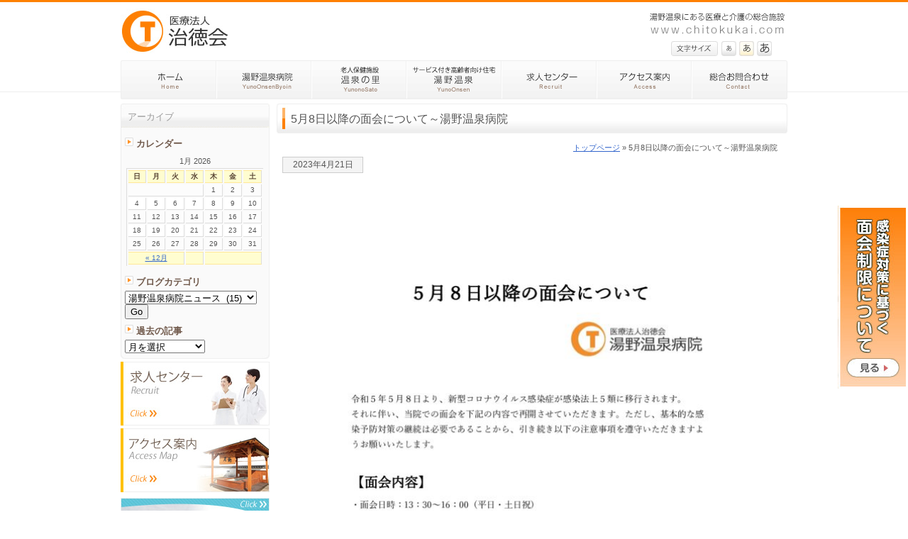

--- FILE ---
content_type: text/html; charset=UTF-8
request_url: https://www.chitokukai.com/menkai/11144.html
body_size: 49627
content:
<!DOCTYPE html PUBLIC "-//W3C//DTD XHTML 1.0 Transitional//EN" "http://www.w3.org/TR/xhtml1/DTD/xhtml1-transitional.dtd">
<html xmlns="http://www.w3.org/1999/xhtml">
<head>
<meta http-equiv="Content-Type" content="text/html; charset=utf-8" />
<title>
5月8日以降の面会について～湯野温泉病院｜医療法人 治徳会（山口県周南市）</title>
<meta name="description" content="湯野温泉にある医療と介護の総合施設です。山口県周南市で一般病院・老人保健施設なら湯野温泉浴場施設併設の医療法人 治徳会をご利用下さい。" />
<meta name="keywords" content="湯野温泉,病院,老健,介護,老人ホーム,周南市,山口県">
<META name="robots" content="index,follow">
<link rel="Author.Corporate" href="http://www.chitokukai.com/" />
<meta name="Publisher" content="湯野温泉にある医療と介護の総合施設：医療法人 治徳会" />
<meta name="Manager" content="湯野温泉にある医療と介護の総合施設" />
<link rel="shortcut icon" href="https://www.chitokukai.com/system/wp-content/themes/tecd-2023/img/favicon.ico" /><meta name='robots' content='max-image-preview:large' />
<link rel="alternate" title="oEmbed (JSON)" type="application/json+oembed" href="https://www.chitokukai.com/wp-json/oembed/1.0/embed?url=https%3A%2F%2Fwww.chitokukai.com%2Fmenkai%2F11144.html" />
<link rel="alternate" title="oEmbed (XML)" type="text/xml+oembed" href="https://www.chitokukai.com/wp-json/oembed/1.0/embed?url=https%3A%2F%2Fwww.chitokukai.com%2Fmenkai%2F11144.html&#038;format=xml" />
<style id='wp-img-auto-sizes-contain-inline-css' type='text/css'>
img:is([sizes=auto i],[sizes^="auto," i]){contain-intrinsic-size:3000px 1500px}
/*# sourceURL=wp-img-auto-sizes-contain-inline-css */
</style>
<style id='wp-emoji-styles-inline-css' type='text/css'>

	img.wp-smiley, img.emoji {
		display: inline !important;
		border: none !important;
		box-shadow: none !important;
		height: 1em !important;
		width: 1em !important;
		margin: 0 0.07em !important;
		vertical-align: -0.1em !important;
		background: none !important;
		padding: 0 !important;
	}
/*# sourceURL=wp-emoji-styles-inline-css */
</style>
<style id='wp-block-library-inline-css' type='text/css'>
:root{--wp-block-synced-color:#7a00df;--wp-block-synced-color--rgb:122,0,223;--wp-bound-block-color:var(--wp-block-synced-color);--wp-editor-canvas-background:#ddd;--wp-admin-theme-color:#007cba;--wp-admin-theme-color--rgb:0,124,186;--wp-admin-theme-color-darker-10:#006ba1;--wp-admin-theme-color-darker-10--rgb:0,107,160.5;--wp-admin-theme-color-darker-20:#005a87;--wp-admin-theme-color-darker-20--rgb:0,90,135;--wp-admin-border-width-focus:2px}@media (min-resolution:192dpi){:root{--wp-admin-border-width-focus:1.5px}}.wp-element-button{cursor:pointer}:root .has-very-light-gray-background-color{background-color:#eee}:root .has-very-dark-gray-background-color{background-color:#313131}:root .has-very-light-gray-color{color:#eee}:root .has-very-dark-gray-color{color:#313131}:root .has-vivid-green-cyan-to-vivid-cyan-blue-gradient-background{background:linear-gradient(135deg,#00d084,#0693e3)}:root .has-purple-crush-gradient-background{background:linear-gradient(135deg,#34e2e4,#4721fb 50%,#ab1dfe)}:root .has-hazy-dawn-gradient-background{background:linear-gradient(135deg,#faaca8,#dad0ec)}:root .has-subdued-olive-gradient-background{background:linear-gradient(135deg,#fafae1,#67a671)}:root .has-atomic-cream-gradient-background{background:linear-gradient(135deg,#fdd79a,#004a59)}:root .has-nightshade-gradient-background{background:linear-gradient(135deg,#330968,#31cdcf)}:root .has-midnight-gradient-background{background:linear-gradient(135deg,#020381,#2874fc)}:root{--wp--preset--font-size--normal:16px;--wp--preset--font-size--huge:42px}.has-regular-font-size{font-size:1em}.has-larger-font-size{font-size:2.625em}.has-normal-font-size{font-size:var(--wp--preset--font-size--normal)}.has-huge-font-size{font-size:var(--wp--preset--font-size--huge)}.has-text-align-center{text-align:center}.has-text-align-left{text-align:left}.has-text-align-right{text-align:right}.has-fit-text{white-space:nowrap!important}#end-resizable-editor-section{display:none}.aligncenter{clear:both}.items-justified-left{justify-content:flex-start}.items-justified-center{justify-content:center}.items-justified-right{justify-content:flex-end}.items-justified-space-between{justify-content:space-between}.screen-reader-text{border:0;clip-path:inset(50%);height:1px;margin:-1px;overflow:hidden;padding:0;position:absolute;width:1px;word-wrap:normal!important}.screen-reader-text:focus{background-color:#ddd;clip-path:none;color:#444;display:block;font-size:1em;height:auto;left:5px;line-height:normal;padding:15px 23px 14px;text-decoration:none;top:5px;width:auto;z-index:100000}html :where(.has-border-color){border-style:solid}html :where([style*=border-top-color]){border-top-style:solid}html :where([style*=border-right-color]){border-right-style:solid}html :where([style*=border-bottom-color]){border-bottom-style:solid}html :where([style*=border-left-color]){border-left-style:solid}html :where([style*=border-width]){border-style:solid}html :where([style*=border-top-width]){border-top-style:solid}html :where([style*=border-right-width]){border-right-style:solid}html :where([style*=border-bottom-width]){border-bottom-style:solid}html :where([style*=border-left-width]){border-left-style:solid}html :where(img[class*=wp-image-]){height:auto;max-width:100%}:where(figure){margin:0 0 1em}html :where(.is-position-sticky){--wp-admin--admin-bar--position-offset:var(--wp-admin--admin-bar--height,0px)}@media screen and (max-width:600px){html :where(.is-position-sticky){--wp-admin--admin-bar--position-offset:0px}}

/*# sourceURL=wp-block-library-inline-css */
</style><style id='global-styles-inline-css' type='text/css'>
:root{--wp--preset--aspect-ratio--square: 1;--wp--preset--aspect-ratio--4-3: 4/3;--wp--preset--aspect-ratio--3-4: 3/4;--wp--preset--aspect-ratio--3-2: 3/2;--wp--preset--aspect-ratio--2-3: 2/3;--wp--preset--aspect-ratio--16-9: 16/9;--wp--preset--aspect-ratio--9-16: 9/16;--wp--preset--color--black: #000000;--wp--preset--color--cyan-bluish-gray: #abb8c3;--wp--preset--color--white: #ffffff;--wp--preset--color--pale-pink: #f78da7;--wp--preset--color--vivid-red: #cf2e2e;--wp--preset--color--luminous-vivid-orange: #ff6900;--wp--preset--color--luminous-vivid-amber: #fcb900;--wp--preset--color--light-green-cyan: #7bdcb5;--wp--preset--color--vivid-green-cyan: #00d084;--wp--preset--color--pale-cyan-blue: #8ed1fc;--wp--preset--color--vivid-cyan-blue: #0693e3;--wp--preset--color--vivid-purple: #9b51e0;--wp--preset--gradient--vivid-cyan-blue-to-vivid-purple: linear-gradient(135deg,rgb(6,147,227) 0%,rgb(155,81,224) 100%);--wp--preset--gradient--light-green-cyan-to-vivid-green-cyan: linear-gradient(135deg,rgb(122,220,180) 0%,rgb(0,208,130) 100%);--wp--preset--gradient--luminous-vivid-amber-to-luminous-vivid-orange: linear-gradient(135deg,rgb(252,185,0) 0%,rgb(255,105,0) 100%);--wp--preset--gradient--luminous-vivid-orange-to-vivid-red: linear-gradient(135deg,rgb(255,105,0) 0%,rgb(207,46,46) 100%);--wp--preset--gradient--very-light-gray-to-cyan-bluish-gray: linear-gradient(135deg,rgb(238,238,238) 0%,rgb(169,184,195) 100%);--wp--preset--gradient--cool-to-warm-spectrum: linear-gradient(135deg,rgb(74,234,220) 0%,rgb(151,120,209) 20%,rgb(207,42,186) 40%,rgb(238,44,130) 60%,rgb(251,105,98) 80%,rgb(254,248,76) 100%);--wp--preset--gradient--blush-light-purple: linear-gradient(135deg,rgb(255,206,236) 0%,rgb(152,150,240) 100%);--wp--preset--gradient--blush-bordeaux: linear-gradient(135deg,rgb(254,205,165) 0%,rgb(254,45,45) 50%,rgb(107,0,62) 100%);--wp--preset--gradient--luminous-dusk: linear-gradient(135deg,rgb(255,203,112) 0%,rgb(199,81,192) 50%,rgb(65,88,208) 100%);--wp--preset--gradient--pale-ocean: linear-gradient(135deg,rgb(255,245,203) 0%,rgb(182,227,212) 50%,rgb(51,167,181) 100%);--wp--preset--gradient--electric-grass: linear-gradient(135deg,rgb(202,248,128) 0%,rgb(113,206,126) 100%);--wp--preset--gradient--midnight: linear-gradient(135deg,rgb(2,3,129) 0%,rgb(40,116,252) 100%);--wp--preset--font-size--small: 13px;--wp--preset--font-size--medium: 20px;--wp--preset--font-size--large: 36px;--wp--preset--font-size--x-large: 42px;--wp--preset--spacing--20: 0.44rem;--wp--preset--spacing--30: 0.67rem;--wp--preset--spacing--40: 1rem;--wp--preset--spacing--50: 1.5rem;--wp--preset--spacing--60: 2.25rem;--wp--preset--spacing--70: 3.38rem;--wp--preset--spacing--80: 5.06rem;--wp--preset--shadow--natural: 6px 6px 9px rgba(0, 0, 0, 0.2);--wp--preset--shadow--deep: 12px 12px 50px rgba(0, 0, 0, 0.4);--wp--preset--shadow--sharp: 6px 6px 0px rgba(0, 0, 0, 0.2);--wp--preset--shadow--outlined: 6px 6px 0px -3px rgb(255, 255, 255), 6px 6px rgb(0, 0, 0);--wp--preset--shadow--crisp: 6px 6px 0px rgb(0, 0, 0);}:where(.is-layout-flex){gap: 0.5em;}:where(.is-layout-grid){gap: 0.5em;}body .is-layout-flex{display: flex;}.is-layout-flex{flex-wrap: wrap;align-items: center;}.is-layout-flex > :is(*, div){margin: 0;}body .is-layout-grid{display: grid;}.is-layout-grid > :is(*, div){margin: 0;}:where(.wp-block-columns.is-layout-flex){gap: 2em;}:where(.wp-block-columns.is-layout-grid){gap: 2em;}:where(.wp-block-post-template.is-layout-flex){gap: 1.25em;}:where(.wp-block-post-template.is-layout-grid){gap: 1.25em;}.has-black-color{color: var(--wp--preset--color--black) !important;}.has-cyan-bluish-gray-color{color: var(--wp--preset--color--cyan-bluish-gray) !important;}.has-white-color{color: var(--wp--preset--color--white) !important;}.has-pale-pink-color{color: var(--wp--preset--color--pale-pink) !important;}.has-vivid-red-color{color: var(--wp--preset--color--vivid-red) !important;}.has-luminous-vivid-orange-color{color: var(--wp--preset--color--luminous-vivid-orange) !important;}.has-luminous-vivid-amber-color{color: var(--wp--preset--color--luminous-vivid-amber) !important;}.has-light-green-cyan-color{color: var(--wp--preset--color--light-green-cyan) !important;}.has-vivid-green-cyan-color{color: var(--wp--preset--color--vivid-green-cyan) !important;}.has-pale-cyan-blue-color{color: var(--wp--preset--color--pale-cyan-blue) !important;}.has-vivid-cyan-blue-color{color: var(--wp--preset--color--vivid-cyan-blue) !important;}.has-vivid-purple-color{color: var(--wp--preset--color--vivid-purple) !important;}.has-black-background-color{background-color: var(--wp--preset--color--black) !important;}.has-cyan-bluish-gray-background-color{background-color: var(--wp--preset--color--cyan-bluish-gray) !important;}.has-white-background-color{background-color: var(--wp--preset--color--white) !important;}.has-pale-pink-background-color{background-color: var(--wp--preset--color--pale-pink) !important;}.has-vivid-red-background-color{background-color: var(--wp--preset--color--vivid-red) !important;}.has-luminous-vivid-orange-background-color{background-color: var(--wp--preset--color--luminous-vivid-orange) !important;}.has-luminous-vivid-amber-background-color{background-color: var(--wp--preset--color--luminous-vivid-amber) !important;}.has-light-green-cyan-background-color{background-color: var(--wp--preset--color--light-green-cyan) !important;}.has-vivid-green-cyan-background-color{background-color: var(--wp--preset--color--vivid-green-cyan) !important;}.has-pale-cyan-blue-background-color{background-color: var(--wp--preset--color--pale-cyan-blue) !important;}.has-vivid-cyan-blue-background-color{background-color: var(--wp--preset--color--vivid-cyan-blue) !important;}.has-vivid-purple-background-color{background-color: var(--wp--preset--color--vivid-purple) !important;}.has-black-border-color{border-color: var(--wp--preset--color--black) !important;}.has-cyan-bluish-gray-border-color{border-color: var(--wp--preset--color--cyan-bluish-gray) !important;}.has-white-border-color{border-color: var(--wp--preset--color--white) !important;}.has-pale-pink-border-color{border-color: var(--wp--preset--color--pale-pink) !important;}.has-vivid-red-border-color{border-color: var(--wp--preset--color--vivid-red) !important;}.has-luminous-vivid-orange-border-color{border-color: var(--wp--preset--color--luminous-vivid-orange) !important;}.has-luminous-vivid-amber-border-color{border-color: var(--wp--preset--color--luminous-vivid-amber) !important;}.has-light-green-cyan-border-color{border-color: var(--wp--preset--color--light-green-cyan) !important;}.has-vivid-green-cyan-border-color{border-color: var(--wp--preset--color--vivid-green-cyan) !important;}.has-pale-cyan-blue-border-color{border-color: var(--wp--preset--color--pale-cyan-blue) !important;}.has-vivid-cyan-blue-border-color{border-color: var(--wp--preset--color--vivid-cyan-blue) !important;}.has-vivid-purple-border-color{border-color: var(--wp--preset--color--vivid-purple) !important;}.has-vivid-cyan-blue-to-vivid-purple-gradient-background{background: var(--wp--preset--gradient--vivid-cyan-blue-to-vivid-purple) !important;}.has-light-green-cyan-to-vivid-green-cyan-gradient-background{background: var(--wp--preset--gradient--light-green-cyan-to-vivid-green-cyan) !important;}.has-luminous-vivid-amber-to-luminous-vivid-orange-gradient-background{background: var(--wp--preset--gradient--luminous-vivid-amber-to-luminous-vivid-orange) !important;}.has-luminous-vivid-orange-to-vivid-red-gradient-background{background: var(--wp--preset--gradient--luminous-vivid-orange-to-vivid-red) !important;}.has-very-light-gray-to-cyan-bluish-gray-gradient-background{background: var(--wp--preset--gradient--very-light-gray-to-cyan-bluish-gray) !important;}.has-cool-to-warm-spectrum-gradient-background{background: var(--wp--preset--gradient--cool-to-warm-spectrum) !important;}.has-blush-light-purple-gradient-background{background: var(--wp--preset--gradient--blush-light-purple) !important;}.has-blush-bordeaux-gradient-background{background: var(--wp--preset--gradient--blush-bordeaux) !important;}.has-luminous-dusk-gradient-background{background: var(--wp--preset--gradient--luminous-dusk) !important;}.has-pale-ocean-gradient-background{background: var(--wp--preset--gradient--pale-ocean) !important;}.has-electric-grass-gradient-background{background: var(--wp--preset--gradient--electric-grass) !important;}.has-midnight-gradient-background{background: var(--wp--preset--gradient--midnight) !important;}.has-small-font-size{font-size: var(--wp--preset--font-size--small) !important;}.has-medium-font-size{font-size: var(--wp--preset--font-size--medium) !important;}.has-large-font-size{font-size: var(--wp--preset--font-size--large) !important;}.has-x-large-font-size{font-size: var(--wp--preset--font-size--x-large) !important;}
/*# sourceURL=global-styles-inline-css */
</style>

<style id='classic-theme-styles-inline-css' type='text/css'>
/*! This file is auto-generated */
.wp-block-button__link{color:#fff;background-color:#32373c;border-radius:9999px;box-shadow:none;text-decoration:none;padding:calc(.667em + 2px) calc(1.333em + 2px);font-size:1.125em}.wp-block-file__button{background:#32373c;color:#fff;text-decoration:none}
/*# sourceURL=/wp-includes/css/classic-themes.min.css */
</style>
<link rel='stylesheet' id='wp-pagenavi-css' href='https://www.chitokukai.com/system/wp-content/plugins/wp-pagenavi/pagenavi-css.css?ver=2.70' type='text/css' media='all' />
<link rel='stylesheet' id='jquery.lightbox.min.css-css' href='https://www.chitokukai.com/system/wp-content/plugins/wp-jquery-lightbox/lightboxes/wp-jquery-lightbox/styles/lightbox.min.css?ver=2.3.4' type='text/css' media='all' />
<link rel='stylesheet' id='jqlb-overrides-css' href='https://www.chitokukai.com/system/wp-content/plugins/wp-jquery-lightbox/lightboxes/wp-jquery-lightbox/styles/overrides.css?ver=2.3.4' type='text/css' media='all' />
<style id='jqlb-overrides-inline-css' type='text/css'>

			#outerImageContainer {
				box-shadow: 0 0 4px 2px rgba(0,0,0,.2);
			}
			#imageContainer{
				padding: 6px;
			}
			#imageDataContainer {
				box-shadow: none;
				z-index: auto;
			}
			#prevArrow,
			#nextArrow{
				background-color: rgba(255,255,255,.7;
				color: #000000;
			}
/*# sourceURL=jqlb-overrides-inline-css */
</style>
<script type="text/javascript" src="https://www.chitokukai.com/system/wp-includes/js/jquery/jquery.min.js?ver=3.7.1" id="jquery-core-js"></script>
<script type="text/javascript" src="https://www.chitokukai.com/system/wp-includes/js/jquery/jquery-migrate.min.js?ver=3.4.1" id="jquery-migrate-js"></script>
<link rel="https://api.w.org/" href="https://www.chitokukai.com/wp-json/" /><link rel="alternate" title="JSON" type="application/json" href="https://www.chitokukai.com/wp-json/wp/v2/posts/11144" /><link rel="canonical" href="https://www.chitokukai.com/menkai/11144.html" />
<link rel='shortlink' href='https://www.chitokukai.com/?p=11144' />
<link rel="icon" href="https://www.chitokukai.com/system/wp-content/uploads/2025/12/chitoku-220x220.png" sizes="32x32" />
<link rel="icon" href="https://www.chitokukai.com/system/wp-content/uploads/2025/12/chitoku-220x220.png" sizes="192x192" />
<link rel="apple-touch-icon" href="https://www.chitokukai.com/system/wp-content/uploads/2025/12/chitoku-220x220.png" />
<meta name="msapplication-TileImage" content="https://www.chitokukai.com/system/wp-content/uploads/2025/12/chitoku.png" />
<style type="text/css" media="all">
@import url( https://www.chitokukai.com/system/wp-content/themes/tecd-2023/style.css );
</style>
</head>
<body id="whatever">
<div id="headbc"> 
<!-- start #header -->
<div id="header"><a name="top"></a>
    <h1 id="logo"><a href="https://www.chitokukai.com">湯野温泉にある医療と介護の総合施設 〜医療法人 治徳会</a></h1>
  <!-- fontsizebox -->
                <div id="textsizer-classnames">
                   <div class="textsizer-title">文字サイズ</div>
                   <ul class="textresizer">
                       <li class="textresizer_s"><a href="#nogo" class="medium-text" title="Medium">あ</a></li>
                       <li class="textresizer_m"><a href="#nogo" class="large-text" title="Large">あ</a></li>
                       <li class="textresizer_l"><a href="#nogo" class="larger-text" title="Larger">あ</a></li>
                   </ul>
                </div>
  <!-- fontsizebox -->
   <br class="clearfloat" />
   <div id="hd_btn">
<div id="home"><a href="https://www.chitokukai.com/">ホーム</a></div>
  <div id="yunobyoin"><a href="https://www.chitokukai.com/yuno-onsenbyoin/">湯野温泉病院</a></div>
  <div id="roken"><a href="https://www.chitokukai.com/roken-yunonosato/">老人保健施設 温泉の里</a></div>
   <div id="kyotaku"><a href="https://www.chitokukai.com/elderly-housing/">サービス付き高齢者住宅 湯野温泉</a></div>
  <div id="recruit"><a href="https://www.chitokukai.com/recruit/">求人センター</a></div>
 <div id="access"><a href="https://www.chitokukai.com/access/">アクセス案内</a></div>
  <div id="cntct"><a href="https://www.chitokukai.com/contact/">お問い合わせ</a></div>
  </div></div>
<!-- end #header -->
<!-- start #container -->
<div id="container"><!-- start #sidebar1 -->
 <div id="sidebar1">
            <ul>
        <li class="ue">アーカイブ</li>
   <div class="sideblogbc">
   <div class="sideblogtitle">カレンダー</div> 
<table id="wp-calendar" summary="カレンダー">
	<caption>1月 2026</caption>
	<thead>
	<tr>
		<th abbr="日曜日" scope="col" title="日曜日">日</th>
		<th abbr="月曜日" scope="col" title="月曜日">月</th>
		<th abbr="火曜日" scope="col" title="火曜日">火</th>
		<th abbr="水曜日" scope="col" title="水曜日">水</th>
		<th abbr="木曜日" scope="col" title="木曜日">木</th>
		<th abbr="金曜日" scope="col" title="金曜日">金</th>
		<th abbr="土曜日" scope="col" title="土曜日">土</th>
	</tr>
	</thead>

	<tfoot>
	<tr>
		<td abbr="12月" colspan="3" id="prev"><a href="https://www.chitokukai.com/date/2025/12/" title="View posts for 12月 2025">&laquo; 12月</a></td>
		<td class="pad">&nbsp;</td>
		<td colspan="3" id="next" class="pad">&nbsp;</td>
	</tr>
	</tfoot>

	<tbody>
	<tr>
		<td colspan="4" class="pad">&nbsp;</td><td>1</td><td>2</td><td>3</td>
	</tr>
	<tr>
		<td>4</td><td>5</td><td>6</td><td>7</td><td>8</td><td>9</td><td>10</td>
	</tr>
	<tr>
		<td>11</td><td>12</td><td>13</td><td>14</td><td>15</td><td>16</td><td>17</td>
	</tr>
	<tr>
		<td>18</td><td>19</td><td>20</td><td id="today">21</td><td>22</td><td>23</td><td>24</td>
	</tr>
	<tr>
		<td>25</td><td>26</td><td>27</td><td>28</td><td>29</td><td>30</td><td>31</td>
	</tr>
	</tbody>
	</table><div class="sideblogtitle">ブログカテゴリ</div>
<form action="https://www.chitokukai.com" method="get">
<select  name='cat' id='cat' class='postform'>
	<option class="level-0" value="1">湯野温泉病院ニュース&nbsp;&nbsp;(15)</option>
	<option class="level-0" value="4">温泉の里ブログ&nbsp;&nbsp;(130)</option>
	<option class="level-0" value="45">採用情報&nbsp;&nbsp;(9)</option>
	<option class="level-0" value="52">温泉の里ニュース&nbsp;&nbsp;(7)</option>
	<option class="level-0" value="60">湯野温泉病院ブログ&nbsp;&nbsp;(56)</option>
	<option class="level-0" value="61">治徳会ニュース&nbsp;&nbsp;(138)</option>
	<option class="level-0" value="62">サ高住 湯野温泉ブログ&nbsp;&nbsp;(81)</option>
	<option class="level-0" value="71">新型コロナ感染症情報&nbsp;&nbsp;(0)</option>
	<option class="level-0" value="73">面会について&nbsp;&nbsp;(16)</option>
</select>
<input type="submit" name="submit" value="Go" /></form>
<div class="sideblogtitle">過去の記事</div>
<select name="archive-dropdown" onChange='document.location.href=this.options[this.selectedIndex].value;'> 
  <option value="">月を選択</option> 
  	<option value='https://www.chitokukai.com/date/2025/12/'> 2025年12月 &nbsp;(3)</option>
	<option value='https://www.chitokukai.com/date/2025/11/'> 2025年11月 &nbsp;(6)</option>
	<option value='https://www.chitokukai.com/date/2025/10/'> 2025年10月 &nbsp;(3)</option>
	<option value='https://www.chitokukai.com/date/2025/07/'> 2025年7月 &nbsp;(3)</option>
	<option value='https://www.chitokukai.com/date/2025/06/'> 2025年6月 &nbsp;(4)</option>
	<option value='https://www.chitokukai.com/date/2025/05/'> 2025年5月 &nbsp;(1)</option>
	<option value='https://www.chitokukai.com/date/2025/04/'> 2025年4月 &nbsp;(2)</option>
	<option value='https://www.chitokukai.com/date/2025/01/'> 2025年1月 &nbsp;(1)</option>
	<option value='https://www.chitokukai.com/date/2024/12/'> 2024年12月 &nbsp;(2)</option>
	<option value='https://www.chitokukai.com/date/2024/11/'> 2024年11月 &nbsp;(1)</option>
	<option value='https://www.chitokukai.com/date/2024/10/'> 2024年10月 &nbsp;(1)</option>
	<option value='https://www.chitokukai.com/date/2024/09/'> 2024年9月 &nbsp;(1)</option>
	<option value='https://www.chitokukai.com/date/2024/08/'> 2024年8月 &nbsp;(2)</option>
	<option value='https://www.chitokukai.com/date/2024/07/'> 2024年7月 &nbsp;(1)</option>
	<option value='https://www.chitokukai.com/date/2024/06/'> 2024年6月 &nbsp;(1)</option>
	<option value='https://www.chitokukai.com/date/2024/05/'> 2024年5月 &nbsp;(3)</option>
	<option value='https://www.chitokukai.com/date/2024/04/'> 2024年4月 &nbsp;(5)</option>
	<option value='https://www.chitokukai.com/date/2024/03/'> 2024年3月 &nbsp;(1)</option>
	<option value='https://www.chitokukai.com/date/2023/10/'> 2023年10月 &nbsp;(1)</option>
	<option value='https://www.chitokukai.com/date/2023/09/'> 2023年9月 &nbsp;(2)</option>
	<option value='https://www.chitokukai.com/date/2023/08/'> 2023年8月 &nbsp;(2)</option>
	<option value='https://www.chitokukai.com/date/2023/06/'> 2023年6月 &nbsp;(2)</option>
	<option value='https://www.chitokukai.com/date/2023/05/'> 2023年5月 &nbsp;(3)</option>
	<option value='https://www.chitokukai.com/date/2023/04/'> 2023年4月 &nbsp;(2)</option>
	<option value='https://www.chitokukai.com/date/2023/03/'> 2023年3月 &nbsp;(2)</option>
	<option value='https://www.chitokukai.com/date/2022/12/'> 2022年12月 &nbsp;(2)</option>
	<option value='https://www.chitokukai.com/date/2022/11/'> 2022年11月 &nbsp;(3)</option>
	<option value='https://www.chitokukai.com/date/2022/10/'> 2022年10月 &nbsp;(2)</option>
	<option value='https://www.chitokukai.com/date/2022/09/'> 2022年9月 &nbsp;(1)</option>
	<option value='https://www.chitokukai.com/date/2022/08/'> 2022年8月 &nbsp;(1)</option>
	<option value='https://www.chitokukai.com/date/2022/07/'> 2022年7月 &nbsp;(1)</option>
	<option value='https://www.chitokukai.com/date/2022/05/'> 2022年5月 &nbsp;(2)</option>
	<option value='https://www.chitokukai.com/date/2022/04/'> 2022年4月 &nbsp;(2)</option>
	<option value='https://www.chitokukai.com/date/2021/10/'> 2021年10月 &nbsp;(1)</option>
	<option value='https://www.chitokukai.com/date/2021/08/'> 2021年8月 &nbsp;(1)</option>
	<option value='https://www.chitokukai.com/date/2021/06/'> 2021年6月 &nbsp;(1)</option>
	<option value='https://www.chitokukai.com/date/2021/05/'> 2021年5月 &nbsp;(2)</option>
	<option value='https://www.chitokukai.com/date/2021/04/'> 2021年4月 &nbsp;(2)</option>
	<option value='https://www.chitokukai.com/date/2021/02/'> 2021年2月 &nbsp;(2)</option>
	<option value='https://www.chitokukai.com/date/2020/09/'> 2020年9月 &nbsp;(1)</option>
	<option value='https://www.chitokukai.com/date/2020/05/'> 2020年5月 &nbsp;(2)</option>
	<option value='https://www.chitokukai.com/date/2020/04/'> 2020年4月 &nbsp;(1)</option>
	<option value='https://www.chitokukai.com/date/2020/03/'> 2020年3月 &nbsp;(1)</option>
	<option value='https://www.chitokukai.com/date/2020/02/'> 2020年2月 &nbsp;(3)</option>
	<option value='https://www.chitokukai.com/date/2020/01/'> 2020年1月 &nbsp;(4)</option>
	<option value='https://www.chitokukai.com/date/2019/12/'> 2019年12月 &nbsp;(4)</option>
	<option value='https://www.chitokukai.com/date/2019/10/'> 2019年10月 &nbsp;(4)</option>
	<option value='https://www.chitokukai.com/date/2019/09/'> 2019年9月 &nbsp;(1)</option>
	<option value='https://www.chitokukai.com/date/2019/08/'> 2019年8月 &nbsp;(1)</option>
	<option value='https://www.chitokukai.com/date/2019/07/'> 2019年7月 &nbsp;(5)</option>
	<option value='https://www.chitokukai.com/date/2019/06/'> 2019年6月 &nbsp;(1)</option>
	<option value='https://www.chitokukai.com/date/2019/05/'> 2019年5月 &nbsp;(2)</option>
	<option value='https://www.chitokukai.com/date/2019/04/'> 2019年4月 &nbsp;(2)</option>
	<option value='https://www.chitokukai.com/date/2019/03/'> 2019年3月 &nbsp;(4)</option>
	<option value='https://www.chitokukai.com/date/2019/02/'> 2019年2月 &nbsp;(2)</option>
	<option value='https://www.chitokukai.com/date/2019/01/'> 2019年1月 &nbsp;(4)</option>
	<option value='https://www.chitokukai.com/date/2018/12/'> 2018年12月 &nbsp;(2)</option>
	<option value='https://www.chitokukai.com/date/2018/11/'> 2018年11月 &nbsp;(3)</option>
	<option value='https://www.chitokukai.com/date/2018/10/'> 2018年10月 &nbsp;(4)</option>
	<option value='https://www.chitokukai.com/date/2018/09/'> 2018年9月 &nbsp;(2)</option>
	<option value='https://www.chitokukai.com/date/2018/08/'> 2018年8月 &nbsp;(4)</option>
	<option value='https://www.chitokukai.com/date/2018/07/'> 2018年7月 &nbsp;(2)</option>
	<option value='https://www.chitokukai.com/date/2018/06/'> 2018年6月 &nbsp;(3)</option>
	<option value='https://www.chitokukai.com/date/2018/05/'> 2018年5月 &nbsp;(9)</option>
	<option value='https://www.chitokukai.com/date/2018/04/'> 2018年4月 &nbsp;(5)</option>
	<option value='https://www.chitokukai.com/date/2018/03/'> 2018年3月 &nbsp;(4)</option>
	<option value='https://www.chitokukai.com/date/2018/02/'> 2018年2月 &nbsp;(6)</option>
	<option value='https://www.chitokukai.com/date/2018/01/'> 2018年1月 &nbsp;(3)</option>
	<option value='https://www.chitokukai.com/date/2017/12/'> 2017年12月 &nbsp;(4)</option>
	<option value='https://www.chitokukai.com/date/2017/11/'> 2017年11月 &nbsp;(6)</option>
	<option value='https://www.chitokukai.com/date/2017/10/'> 2017年10月 &nbsp;(8)</option>
	<option value='https://www.chitokukai.com/date/2017/09/'> 2017年9月 &nbsp;(4)</option>
	<option value='https://www.chitokukai.com/date/2017/08/'> 2017年8月 &nbsp;(3)</option>
	<option value='https://www.chitokukai.com/date/2017/07/'> 2017年7月 &nbsp;(3)</option>
	<option value='https://www.chitokukai.com/date/2017/06/'> 2017年6月 &nbsp;(4)</option>
	<option value='https://www.chitokukai.com/date/2017/05/'> 2017年5月 &nbsp;(5)</option>
	<option value='https://www.chitokukai.com/date/2017/04/'> 2017年4月 &nbsp;(5)</option>
	<option value='https://www.chitokukai.com/date/2017/03/'> 2017年3月 &nbsp;(1)</option>
	<option value='https://www.chitokukai.com/date/2017/02/'> 2017年2月 &nbsp;(3)</option>
	<option value='https://www.chitokukai.com/date/2017/01/'> 2017年1月 &nbsp;(1)</option>
	<option value='https://www.chitokukai.com/date/2016/12/'> 2016年12月 &nbsp;(2)</option>
	<option value='https://www.chitokukai.com/date/2016/11/'> 2016年11月 &nbsp;(4)</option>
	<option value='https://www.chitokukai.com/date/2016/10/'> 2016年10月 &nbsp;(6)</option>
	<option value='https://www.chitokukai.com/date/2016/09/'> 2016年9月 &nbsp;(2)</option>
	<option value='https://www.chitokukai.com/date/2016/08/'> 2016年8月 &nbsp;(3)</option>
	<option value='https://www.chitokukai.com/date/2016/07/'> 2016年7月 &nbsp;(4)</option>
	<option value='https://www.chitokukai.com/date/2016/06/'> 2016年6月 &nbsp;(4)</option>
	<option value='https://www.chitokukai.com/date/2016/05/'> 2016年5月 &nbsp;(3)</option>
	<option value='https://www.chitokukai.com/date/2016/04/'> 2016年4月 &nbsp;(7)</option>
	<option value='https://www.chitokukai.com/date/2016/03/'> 2016年3月 &nbsp;(5)</option>
	<option value='https://www.chitokukai.com/date/2016/02/'> 2016年2月 &nbsp;(6)</option>
	<option value='https://www.chitokukai.com/date/2016/01/'> 2016年1月 &nbsp;(6)</option>
	<option value='https://www.chitokukai.com/date/2015/12/'> 2015年12月 &nbsp;(7)</option>
	<option value='https://www.chitokukai.com/date/2015/11/'> 2015年11月 &nbsp;(6)</option>
	<option value='https://www.chitokukai.com/date/2015/10/'> 2015年10月 &nbsp;(9)</option>
	<option value='https://www.chitokukai.com/date/2015/09/'> 2015年9月 &nbsp;(7)</option>
	<option value='https://www.chitokukai.com/date/2015/08/'> 2015年8月 &nbsp;(6)</option>
	<option value='https://www.chitokukai.com/date/2015/07/'> 2015年7月 &nbsp;(6)</option>
	<option value='https://www.chitokukai.com/date/2015/06/'> 2015年6月 &nbsp;(7)</option>
	<option value='https://www.chitokukai.com/date/2015/05/'> 2015年5月 &nbsp;(5)</option>
	<option value='https://www.chitokukai.com/date/2015/04/'> 2015年4月 &nbsp;(3)</option>
	<option value='https://www.chitokukai.com/date/2015/03/'> 2015年3月 &nbsp;(3)</option>
	<option value='https://www.chitokukai.com/date/2015/02/'> 2015年2月 &nbsp;(7)</option>
	<option value='https://www.chitokukai.com/date/2015/01/'> 2015年1月 &nbsp;(3)</option>
	<option value='https://www.chitokukai.com/date/2014/12/'> 2014年12月 &nbsp;(8)</option>
	<option value='https://www.chitokukai.com/date/2014/11/'> 2014年11月 &nbsp;(8)</option>
	<option value='https://www.chitokukai.com/date/2014/10/'> 2014年10月 &nbsp;(8)</option>
	<option value='https://www.chitokukai.com/date/2014/09/'> 2014年9月 &nbsp;(13)</option>
	<option value='https://www.chitokukai.com/date/2014/08/'> 2014年8月 &nbsp;(5)</option>
	<option value='https://www.chitokukai.com/date/2014/07/'> 2014年7月 &nbsp;(7)</option>
	<option value='https://www.chitokukai.com/date/2014/06/'> 2014年6月 &nbsp;(8)</option>
	<option value='https://www.chitokukai.com/date/2014/05/'> 2014年5月 &nbsp;(10)</option>
	<option value='https://www.chitokukai.com/date/2014/04/'> 2014年4月 &nbsp;(11)</option>
	<option value='https://www.chitokukai.com/date/2014/03/'> 2014年3月 &nbsp;(7)</option>
	<option value='https://www.chitokukai.com/date/2014/02/'> 2014年2月 &nbsp;(8)</option>
	<option value='https://www.chitokukai.com/date/2014/01/'> 2014年1月 &nbsp;(11)</option>
	<option value='https://www.chitokukai.com/date/2013/12/'> 2013年12月 &nbsp;(2)</option>
</select>
   </div>
   <li class="shitablog"></li>
 </ul>
 <div class="sidebnr_recruit"><a href="https://www.chitokukai.com/recruit/">求人情報</a></div>
 <div class="sidebnr_access"><a href="https://www.chitokukai.com/access/">アクセス情報</a></div>
  <div class="sidebnr_byoinblog"><a href="https://www.chitokukai.com/yunoonsenbyoin-blog/">湯野温泉病院スタッフのブログ</a></div>
 <div class="sidebnr_yunonosatoblog"><a href="https://www.chitokukai.com/category/roken-blog/">温泉の里スタッフのブログ</a></div>
<!-- <div class="sidebnr_elderlyh"><a href="https://www.chitokukai.com/elderly-housing/">サービス付き高齢者向け住宅 湯野温泉</a></div> -->
      <div class="feed"> <a href="https://www.chitokukai.com?feed=rss2"><img name="feed" src="https://www.chitokukai.com/system/img/FEED.png" width="180" height="29" alt="feed" /></a> </div>
 </div>
<!-- end #sidebar1 -->
  <!-- start #mainarea -->
 <div id="mainContent">
   <h1>
     5月8日以降の面会について～湯野温泉病院   </h1>
  <p class="pankuzu"> <a href="https://www.chitokukai.com">トップページ</a> &raquo;
   5月8日以降の面会について～湯野温泉病院  </p>
        <div class="post storycontent" id="post-11144">
   <p class="day">2023年4月21日</p>
   <p><a class="link-to-pdf" title="５月８日以降の面会について" href="https://www.chitokukai.com/system/wp-content/uploads/2023/04/033d11b0da9c8d13f2b183d06a1f21dc.pdf" target="_blank" rel="attachment noopener wp-att-11146"><img fetchpriority="high" decoding="async" class="alignnone  wp-image-11147 thumb-of-pdf" src="https://www.chitokukai.com/system/wp-content/uploads/2023/04/033d11b0da9c8d13f2b183d06a1f21dc-pdf.jpg" alt="５月８日以降の面会についてのサムネイル" width="705" height="997" srcset="https://www.chitokukai.com/system/wp-content/uploads/2023/04/033d11b0da9c8d13f2b183d06a1f21dc-pdf.jpg 700w, https://www.chitokukai.com/system/wp-content/uploads/2023/04/033d11b0da9c8d13f2b183d06a1f21dc-pdf-242x342.jpg 242w, https://www.chitokukai.com/system/wp-content/uploads/2023/04/033d11b0da9c8d13f2b183d06a1f21dc-pdf-445x630.jpg 445w" sizes="(max-width: 705px) 100vw, 705px" /></a></p>
   <p></p>
      <div class="navigation"><div class="navi_L">&laquo; 前の<a href="https://www.chitokukai.com/menkai/10953.html" rel="prev">面会について（R4.12.1）～湯野温泉病院</a>へ</div><div class="navi_R">次の<a href="https://www.chitokukai.com/menkai/11173.html" rel="next">オンライン面会中止のお知らせ～湯野温泉病院</a>へ &raquo;</div></div>
    <br class="clearfloat" />
   <p><input name="button" type="button" value="ひとつ前にもどる" onClick="javascript:history.back()"></p>
  </div>
  <p>
       </div>
<!-- end #mainarea -->
</div>
<!-- end #container -->

 <!-- start #footer -->
  <div id="footer1">
 <div class="footerwij_area">
    <div class="footleft">
      <div class="linkf"><a href="https://www.chitokukai.com/">医療法人 治徳会</a></div>
      <div class="ft_body"> 所在地 山口県周南市大字湯野4217番地の2<br />
        TEL 0834-83-2083（代）<br>
<!-- start #snsbtn -->
<div class="snsbar">
<div class="sns_ggl">
<!-- Google+ -->
<g:plusone size="medium"></g:plusone>
<!-- Google+ -->
</div>
<div class="sns_twi">
<a href="https://twitter.com/share" class="twitter-share-button" data-lang="en">Tweet</a>
<script>!function(d,s,id){var js,fjs=d.getElementsByTagName(s)[0];if(!d.getElementById(id)){js=d.createElement(s);js.id=id;js.src="//platform.twitter.com/widgets.js";fjs.parentNode.insertBefore(js,fjs);}}(document,"script","twitter-wjs");</script>
</div>
<div class="sns_fb">
<div id="fb-root"></div>
<script>(function(d, s, id) {
  var js, fjs = d.getElementsByTagName(s)[0];
  if (d.getElementById(id)) return;
  js = d.createElement(s); js.id = id;
  js.src = "//connect.facebook.net/ja_JP/all.js#xfbml=1&appId=119489811484928";
  fjs.parentNode.insertBefore(js, fjs);
}(document, 'script', 'facebook-jssdk'));</script>
<div class="fb-like" data-send="false" data-layout="button_count" data-width="100" data-show-faces="true"></div>
</div>
</div>
<!-- end #snsbtn -->
</div>
    </div>
    <div class="footright">
      <div class="footerwij_1">
        <li id="mypageorder-2" class="widget-container widget_mypageorder"><h3 class="widget-title byouin-title">湯野温泉病院</h3>		<ul>
        <li class="page_item page-item-71 current_page_item"><a href="https://www.chitokukai.com/yuno-onsenbyoin/">湯野温泉病院TOP</a></li>
			<li class="page_item page-item-4457"><a href="https://www.chitokukai.com/yuno-onsenbyoin/about-hospital/">湯野温泉病院について</a></li>
<li class="page_item page-item-4520"><a href="https://www.chitokukai.com/yuno-onsenbyoin/byoingaiyou/">病院施設概要</a></li>
<li class="page_item page-item-4453"><a href="https://www.chitokukai.com/yuno-onsenbyoin/medical/">診療案内</a></li>
<li class="page_item page-item-4451"><a href="https://www.chitokukai.com/yuno-onsenbyoin/hospitalization/">入院案内</a></li>
<li class="page_item page-item-4455"><a href="https://www.chitokukai.com/yuno-onsenbyoin/rehabilitation/">リハビリテーション</a></li>
<li class="page_item page-item-2622"><a href="https://www.chitokukai.com/yuno-onsenbyoin/byoin-onsen/">温泉療法</a></li>
<li class="page_item page-item-4459"><a href="https://www.chitokukai.com/yuno-onsenbyoin/cntact-hospital/">お問い合せ</a></li>
		</ul>
		</li>      </div>      <div class="footerwij_2">
        <li id="mypageorder-3" class="widget-container widget_mypageorder"><h3 class="widget-title roken-title">老健 温泉の里</h3>		<ul>
        <li class="page_item page-item-3257 current_page_item"><a href="https://www.chitokukai.com/roken-yunonosato/">温泉の里(老健)TOP</a></li>
			<li class="page_item page-item-4461"><a href="https://www.chitokukai.com/roken-yunonosato/about-roken/">温泉の里の紹介</a></li>
<li class="page_item page-item-4463"><a href="https://www.chitokukai.com/roken-yunonosato/roken-facility/">施設案内</a></li>
<li class="page_item page-item-4465 page_item_has_children"><a href="https://www.chitokukai.com/roken-yunonosato/fee/">利用料金</a></li>
<li class="page_item page-item-4467"><a href="https://www.chitokukai.com/roken-yunonosato/zaitaku/">在宅サービス</a></li>
<li class="page_item page-item-13051"><a href="https://www.chitokukai.com/roken-yunonosato/jusetsu-roken/">重要事項説明書</a></li>
<li class="page_item page-item-9185"><a href="https://www.chitokukai.com/roken-yunonosato/shoteishikkan-jisshijokyo/">所定疾患施設療養費実施状況</a></li>
<li class="page_item page-item-4469"><a href="https://www.chitokukai.com/roken-yunonosato/cntact-roken/">お問い合せ</a></li>
		</ul>
		</li>      </div>
      <div class="footerwij_3">
        <li id="mypageorder-4" class="widget-container widget_mypageorder"><h3 class="widget-title kyotaku-title">サ高住 湯野温泉</h3>		<ul>
        <li class="page_item page-item-2331 current_page_item"><a href="https://www.chitokukai.com/elderly-housing/">サ高住 湯野温泉TOP</a></li>
			<li class="page_item page-item-6804"><a href="https://www.chitokukai.com/elderly-housing/yunoonsen/">サ高住 湯野温泉の紹介</a></li>
<li class="page_item page-item-6806"><a href="https://www.chitokukai.com/elderly-housing/sakoju-facility/">施設のご案内</a></li>
<li class="page_item page-item-6802"><a href="https://www.chitokukai.com/elderly-housing/sakoju-info/">ご利用案内</a></li>
<li class="page_item page-item-2331"><a href="https://www.chitokukai.com/elderly-housing/kyotaku-yunoonsen/">併設居宅サービス</a></li>
<li class="page_item page-item-13053"><a href="https://www.chitokukai.com/elderly-housing/jusetsu-sakoju/">重要事項説明書</a></li>
<li class="page_item page-item-4474"><a href="https://www.chitokukai.com/elderly-housing/contact-sakoju/">ご入居に関するお問い合せ</a></li>
      <h3 class="widget-otherpage">その他のページ</h3>
			<li class="page_item page-item-2819"><a href="https://www.chitokukai.com/recruit/">求人センター</a></li>
<li class="page_item page-item-8"><a href="https://www.chitokukai.com/access/">アクセス案内</a></li>
<li class="page_item page-item-314"><a href="https://www.chitokukai.com/links/">リンク</a></li>
<li class="page_item page-item-14"><a href="https://www.chitokukai.com/contact/">総合お問い合わせ</a></li>
		</ul>
		</li>      </div>
      <div class="footerwij_4">
        <li id="mycategoryorder-2" class="widget-container widget_mycategoryorder"><h3 class="widget-title">配信記事</h3>		<ul>
			<li class="cat-item cat-item-1"><a href="https://www.chitokukai.com/category/news-hospital/">湯野温泉病院ニュース</a> (15)
</li>
	<li class="cat-item cat-item-73"><a href="https://www.chitokukai.com/category/menkai/">面会について</a> (16)
</li>
	<li class="cat-item cat-item-60"><a href="https://www.chitokukai.com/category/yunoonsenbyoin-blog/">湯野温泉病院ブログ</a> (56)
</li>
	<li class="cat-item cat-item-61"><a href="https://www.chitokukai.com/category/chitoku-news/">治徳会ニュース</a> (138)
</li>
	<li class="cat-item cat-item-62"><a href="https://www.chitokukai.com/category/blog-yunoonsen/">サ高住 湯野温泉ブログ</a> (81)
</li>
	<li class="cat-item cat-item-4"><a href="https://www.chitokukai.com/category/roken-blog/">温泉の里ブログ</a> (130)
</li>
	<li class="cat-item cat-item-45"><a href="https://www.chitokukai.com/category/recruit/">採用情報</a> (9)
</li>
		</ul>
		</li>      </div>
    </div></div>
    <script type="text/javascript" src="https://www.chitokukai.com/system/js/scrolltopcontrol.js"></script></div>
  <!-- end #footer1 -->
  <!-- start #footer2 -->
  <div id="footer2">  <div id="ftblock">
  <div id="clt">
 Copyright&copy;2026 CHITOKUKAI All Rights Reserved.
  </div>
  <div class="link"><a href="https://www.chitokukai.com/sitemap/">サイトマップ</a>｜<a href="https://www.chitokukai.com/terms/">ご利用にあたって</a>｜<a href="https://www.chitokukai.com/pp/">プライバシーポリシー</a></div>
  </div>
  <script type="text/javascript">
<!--
document.write('<img src="https://www.chitokukai.com/system/analyze/analyze.cgi?'+ screen.width + 'x' + screen.height + '&amp;' + screen.colorDepth + '&amp;' + document.referrer + '" alt="" width="1" height="1">');
//-->
</script>
<noscript>
<img src="https://www.chitokukai.com/system/analyze/analyze.cgi" alt="" width="1" height="1" />
</noscript></div>
<script src="https://www.chitokukai.com/system/texresizejs/js/vendor/jquery/jquery-1.9.1.min.js"></script>
<script src="https://www.chitokukai.com/system/texresizejs/js/vendor/jquery/jquery.cookie/jquery.cookie.js"></script>
<script src="https://www.chitokukai.com/system/texresizejs/js/jquery.textresizer.js"></script>
<script>
$(document).ready(function () {
$("#textsizer-classnames a").textresizer({
target: "#mainContent",
type: "cssClass",
sizes: ["medium-text", "large-text", "larger-text"],
selectedIndex: 1
});
});
</script>
<script type="text/javascript" src="https://www.chitokukai.com/system/js/jcap/jcaption.js"></script>
<script type="text/javascript">
			$(function(){
				/* 例1 */
				$('img.csl').jcaption();
				/* 例2 */
				$('img.csl2').jcaption({
					copyStyle: false,
					show: {height: "show"},
					hide: {height: "hide"}
				});
		});
      </script></div>
<!-- end #footer2 -->
<div id="sidebox">
<div class="sideinfo"><a href='https://www.chitokukai.com/menkai/'>感染症対策に基づく面会制限について</a></div>
</div></div>
<script type="speculationrules">
{"prefetch":[{"source":"document","where":{"and":[{"href_matches":"/*"},{"not":{"href_matches":["/system/wp-*.php","/system/wp-admin/*","/system/wp-content/uploads/*","/system/wp-content/*","/system/wp-content/plugins/*","/system/wp-content/themes/tecd-2023/*","/*\\?(.+)"]}},{"not":{"selector_matches":"a[rel~=\"nofollow\"]"}},{"not":{"selector_matches":".no-prefetch, .no-prefetch a"}}]},"eagerness":"conservative"}]}
</script>
<script type="text/javascript" src="https://www.chitokukai.com/system/wp-content/plugins/wp-jquery-lightbox/lightboxes/wp-jquery-lightbox/vendor/jquery.touchwipe.min.js?ver=2.3.4" id="wp-jquery-lightbox-swipe-js"></script>
<script type="text/javascript" src="https://www.chitokukai.com/system/wp-content/plugins/wp-jquery-lightbox/inc/purify.min.js?ver=2.3.4" id="wp-jquery-lightbox-purify-js"></script>
<script type="text/javascript" src="https://www.chitokukai.com/system/wp-content/plugins/wp-jquery-lightbox/lightboxes/wp-jquery-lightbox/vendor/panzoom.min.js?ver=2.3.4" id="wp-jquery-lightbox-panzoom-js"></script>
<script type="text/javascript" id="wp-jquery-lightbox-js-extra">
/* <![CDATA[ */
var JQLBSettings = {"showTitle":"1","useAltForTitle":"1","showCaption":"1","showNumbers":"1","fitToScreen":"1","resizeSpeed":"400","showDownload":"","navbarOnTop":"","marginSize":"0","mobileMarginSize":"10","slideshowSpeed":"4000","allowPinchZoom":"1","borderSize":"6","borderColor":"#fff","overlayColor":"#fff","overlayOpacity":"0.7","newNavStyle":"1","fixedNav":"1","showInfoBar":"0","prevLinkTitle":"\u524d\u306e\u753b\u50cf","nextLinkTitle":"\u6b21\u306e\u753b\u50cf","closeTitle":"\u30ae\u30e3\u30e9\u30ea\u30fc\u3092\u9589\u3058\u308b","image":"\u753b\u50cf ","of":"\u306e","download":"\u30c0\u30a6\u30f3\u30ed\u30fc\u30c9","pause":"(\u30b9\u30e9\u30a4\u30c9\u30b7\u30e7\u30fc\u3092\u4e00\u6642\u505c\u6b62\u3059\u308b)","play":"(\u30b9\u30e9\u30a4\u30c9\u30b7\u30e7\u30fc\u3092\u518d\u751f\u3059\u308b)"};
//# sourceURL=wp-jquery-lightbox-js-extra
/* ]]> */
</script>
<script type="text/javascript" src="https://www.chitokukai.com/system/wp-content/plugins/wp-jquery-lightbox/lightboxes/wp-jquery-lightbox/jquery.lightbox.js?ver=2.3.4" id="wp-jquery-lightbox-js"></script>
<script id="wp-emoji-settings" type="application/json">
{"baseUrl":"https://s.w.org/images/core/emoji/17.0.2/72x72/","ext":".png","svgUrl":"https://s.w.org/images/core/emoji/17.0.2/svg/","svgExt":".svg","source":{"concatemoji":"https://www.chitokukai.com/system/wp-includes/js/wp-emoji-release.min.js?ver=6.9"}}
</script>
<script type="module">
/* <![CDATA[ */
/*! This file is auto-generated */
const a=JSON.parse(document.getElementById("wp-emoji-settings").textContent),o=(window._wpemojiSettings=a,"wpEmojiSettingsSupports"),s=["flag","emoji"];function i(e){try{var t={supportTests:e,timestamp:(new Date).valueOf()};sessionStorage.setItem(o,JSON.stringify(t))}catch(e){}}function c(e,t,n){e.clearRect(0,0,e.canvas.width,e.canvas.height),e.fillText(t,0,0);t=new Uint32Array(e.getImageData(0,0,e.canvas.width,e.canvas.height).data);e.clearRect(0,0,e.canvas.width,e.canvas.height),e.fillText(n,0,0);const a=new Uint32Array(e.getImageData(0,0,e.canvas.width,e.canvas.height).data);return t.every((e,t)=>e===a[t])}function p(e,t){e.clearRect(0,0,e.canvas.width,e.canvas.height),e.fillText(t,0,0);var n=e.getImageData(16,16,1,1);for(let e=0;e<n.data.length;e++)if(0!==n.data[e])return!1;return!0}function u(e,t,n,a){switch(t){case"flag":return n(e,"\ud83c\udff3\ufe0f\u200d\u26a7\ufe0f","\ud83c\udff3\ufe0f\u200b\u26a7\ufe0f")?!1:!n(e,"\ud83c\udde8\ud83c\uddf6","\ud83c\udde8\u200b\ud83c\uddf6")&&!n(e,"\ud83c\udff4\udb40\udc67\udb40\udc62\udb40\udc65\udb40\udc6e\udb40\udc67\udb40\udc7f","\ud83c\udff4\u200b\udb40\udc67\u200b\udb40\udc62\u200b\udb40\udc65\u200b\udb40\udc6e\u200b\udb40\udc67\u200b\udb40\udc7f");case"emoji":return!a(e,"\ud83e\u1fac8")}return!1}function f(e,t,n,a){let r;const o=(r="undefined"!=typeof WorkerGlobalScope&&self instanceof WorkerGlobalScope?new OffscreenCanvas(300,150):document.createElement("canvas")).getContext("2d",{willReadFrequently:!0}),s=(o.textBaseline="top",o.font="600 32px Arial",{});return e.forEach(e=>{s[e]=t(o,e,n,a)}),s}function r(e){var t=document.createElement("script");t.src=e,t.defer=!0,document.head.appendChild(t)}a.supports={everything:!0,everythingExceptFlag:!0},new Promise(t=>{let n=function(){try{var e=JSON.parse(sessionStorage.getItem(o));if("object"==typeof e&&"number"==typeof e.timestamp&&(new Date).valueOf()<e.timestamp+604800&&"object"==typeof e.supportTests)return e.supportTests}catch(e){}return null}();if(!n){if("undefined"!=typeof Worker&&"undefined"!=typeof OffscreenCanvas&&"undefined"!=typeof URL&&URL.createObjectURL&&"undefined"!=typeof Blob)try{var e="postMessage("+f.toString()+"("+[JSON.stringify(s),u.toString(),c.toString(),p.toString()].join(",")+"));",a=new Blob([e],{type:"text/javascript"});const r=new Worker(URL.createObjectURL(a),{name:"wpTestEmojiSupports"});return void(r.onmessage=e=>{i(n=e.data),r.terminate(),t(n)})}catch(e){}i(n=f(s,u,c,p))}t(n)}).then(e=>{for(const n in e)a.supports[n]=e[n],a.supports.everything=a.supports.everything&&a.supports[n],"flag"!==n&&(a.supports.everythingExceptFlag=a.supports.everythingExceptFlag&&a.supports[n]);var t;a.supports.everythingExceptFlag=a.supports.everythingExceptFlag&&!a.supports.flag,a.supports.everything||((t=a.source||{}).concatemoji?r(t.concatemoji):t.wpemoji&&t.twemoji&&(r(t.twemoji),r(t.wpemoji)))});
//# sourceURL=https://www.chitokukai.com/system/wp-includes/js/wp-emoji-loader.min.js
/* ]]> */
</script>
</body>
</html>


--- FILE ---
content_type: text/css
request_url: https://www.chitokukai.com/system/wp-content/themes/tecd-2023/style.css
body_size: 304
content:
@charset "utf-8";
/*
Theme Name: TEC-D ORIGINAL THEME2013-2022
Theme URI: http://tec-d.com/
Description: 医療法人治徳会WEB2013-2023
Version: 3.0
Author: TETSUYA TANO (C) 2013-2023
Author URI: http://tec-d.com/
*/

@import url("style_basic.css");
@import url("style_contents.css");
@import url("style_side.css");
@import url("style_option.css");
@import url("style_footer.css");

--- FILE ---
content_type: text/css
request_url: https://www.chitokukai.com/system/wp-content/themes/tecd-2023/style_basic.css
body_size: 16656
content:
 /* BASIC*/
 body  {
	margin: 0;
	padding: 0;
	text-align: center;
	font-family: "ヒラギノ角ゴ Pro W3", "Hiragino Kaku Gothic Pro", "メイリオ", Meiryo, Osaka, "ＭＳ Ｐゴシック", "MS PGothic", sans-serif;
	height: 100%;
	background-position: center top;
	color: #555555;
	z-index: 0;
}
.clearfloat {
	clear: both;
	height: 1px;
	font-size: 0px;
	line-height: 0px;
	padding: 0px;
	float: none;
	margin-top: 0px;
	margin-right: 0px;
	margin-bottom: -15px;
	margin-left: 0px;
	display: block;
}
.clearfloat, x:-moz-any-link {
	margin-bottom: 8px;
	 }  /*FireFox 2 */
.clearfloat, x:-moz-any-link, x:default {
	margin-bottom: 8px;
	 }  /*FireFox 3 */
.src_fld_flm {
color:#969696;
}
.fltrt { 
	float: right;
	margin-left: 8px;
}
.fltlft { 
	float: left;
	margin-right: 8px;
}
/* */
img.wp-post-image  ,
img.size-thumbnail ,
img.view ,
img.size-large {
	padding: 2px;
	border: 1px solid #E3E3E3;
	background-color: #FFF;
	z-index: 100;
	position: relative;
}
img.icon {
	border-top-style: none;
	border-right-style: none;
	border-bottom-style: none;
	border-left-style: none;
	padding: 0px;
	margin-right: 0px;
	margin-bottom: 0px;
	margin-left: 0px;
	vertical-align: bottom;
	width: 40px;
}
a:hover img ,
a:hover img.size-thumbnail ,
a:hover img.size-medium ,
a:hover img.size-large ,
a:hover img.size-full {
	opacity:0.8;
	filter:alpha(opacity=80);
	-ms-filter: "alpha( opacity=70 )";
}
a img.size-large ,
a img.size-thumbnail ,
a img.view {
	background-repeat: no-repeat;
	background-position: center bottom;
	background-image: url(img/index/view.png);
	padding-bottom: 21px;
}
img.flame {
	padding: 2px;
	border: 1px solid #EEE;
	background-color: #FFF;
}
img.noline {
	padding: 0px;
	border: 0px;
}
#catch  {
	text-shadow: 3px 3px 1px #ddd;
}
h1,h2,h3,h4.clear,h5,h6/**/ {
	clear: both;
}

#mainContent h1  {
	font-size: 100%;
	background-image: url(img/h1.jpg);
	background-repeat: no-repeat;
	background-position: left center;
	height: 42px;
	line-height: 2.8em;
	text-align: left;
	display: block;
	text-indent: 20px;
	margin-top: 0px;
	margin-right: 0px;
	margin-bottom: 8px;
	margin-left: 0px;
	font-weight: normal;
	/*text-shadow: 3px 3px 1px #ccc;*/
}
#mainContent h2  {
	font-size: 90%;
	font-weight: normal;
	background-image: url(img/h2.jpg);
	background-repeat: no-repeat;
	background-position: left top;
	line-height: 2.3em;
	text-align: left;
	display: block;
	border-top-width: 0px;
	border-right-width: 0px;
	border-left-width: 0px;
	border-top-style: none;
	border-right-style: none;
	border-left-style: none;
	border-bottom-width: 0px;
	border-bottom-style: none;
	height: 37px;
	text-indent: 23px;
}
#mainContent h2.single  {
	background-image: url(img/h2_single.jpg);
}
#mainContent h3  {
	font-size: 110%;
	font-weight: bold;
	background-repeat: no-repeat;
	background-position: left bottom;
	line-height: 2.3em;
	text-align: left;
	display: block;
	border-top-width: 0px;
	border-right-width: 0px;
	border-left-width: 0px;
	border-top-style: none;
	border-right-style: none;
	border-left-style: none;
	border-bottom-width: 0px;
	border-bottom-style: none;
	height: 37px;
	text-indent: 10px;	
	background-image: url(img/h3.jpg);
	color: #FF8000;
	padding-bottom: 10px;
}
#mainContent h4  {
	background-image: url(img/h4.jpg);
	background-repeat: no-repeat;
	background-position: left 4px;
	color: #74A675;
	font-size: 100%;
	font-weight: bold;
	height: auto;
	line-height: 1.6em;
	text-align: left;
	display: block;
	margin: 2px 0px 8px 6px;
	padding-left: 20px;
}
#Tabs1 .storycontent h4 {
	color: #74A675;
	font-size: 90%;
	line-height: 1.5em;
	font-weight: bold;
}
#mainContent h5  {
	font-size: 75%;
	font-weight: normal;
	background-image: url(img/h5.jpg);
	background-repeat: no-repeat;
	background-position: left center;
	height: 32px;
	line-height: 2.7em;
	text-align: left;
	display: block;
	text-indent: 24px;
	border-width: 0px;
	border-style: none;
	margin-top: 2px;
	margin-bottom: 8px;
	margin-left: 0px;
	text-shadow: 0px 1px 0px #fff;
}
#mainContent h6 {
	font-size: 85%;
	font-weight: normal;
	text-shadow: 0px 2px 0px #FFFFFF;
	background-color: #FFFFFF;
	margin: 0px 16px 10px 4px;
	padding: 14px;
	line-height: normal;
	border-color: #DDDDDD;
	border-width: 2px;
	border-style: solid;
	border-radius: 10px;
	font-size: 10pt;
	color: #95756a;
}
#mainContent h6.center {
	text-align: center;
}
/* wide_mds */
#mainContent_one h1  {
	background-image: url(img/h1_w.jpg);
	font-size: 100%;
	background-repeat: no-repeat;
	background-position: left center;
	height: 42px;
	line-height: 2.8em;
	text-align: left;
	display: block;
	text-indent: 20px;
	margin-top: 0px;
	margin-right: 0px;
	margin-bottom: 8px;
	margin-left: 0px;
	font-weight: normal;
	/*text-shadow: 3px 3px 1px #ccc;*/
}
#mainContent_one h2  {
	background-image: url(img/h2_w.jpg);
	font-size: 100%;
	font-weight: normal;
	background-repeat: no-repeat;
	background-position: left top;
	line-height: 2.4em;
	text-align: left;
	display: block;
	border-top-width: 0px;
	border-right-width: 0px;
	border-left-width: 0px;
	border-top-style: none;
	border-right-style: none;
	border-left-style: none;
	border-bottom-width: 0px;
	border-bottom-style: none;
	height: 37px;
	text-indent: 23px;
}
#mainContent_one h3  {
	background-image: url(img/h3_w.jpg);
	font-size: 110%;
	font-weight: bold;
	background-repeat: no-repeat;
	background-position: left bottom;
	line-height: 2.6em;
	text-align: left;
	display: block;
	border-top-width: 0px;
	border-right-width: 0px;
	border-left-width: 0px;
	border-top-style: none;
	border-right-style: none;
	border-left-style: none;
	border-bottom-width: 0px;
	border-bottom-style: none;
	height: 37px;
	text-indent: 10px;	
	color: #FF8000;
	padding-bottom: 10px;
}
#mainContent_one h4  {
	background-image: url(img/h4_w.jpg);
	background-repeat: no-repeat;
	background-position: left top;
	color: #74A675;
	font-size: 100%;
	font-weight: bold;
	height: 24px;
	line-height: 1.6em;
	text-align: left;
	display: block;
	margin: 2px 0px 8px 6px;
	padding-left: 20px;
}
#mainContent_one h5  {
	background-image: url(img/h5_w.jpg);
	font-size: 75%;
	font-weight: normal;
	background-repeat: no-repeat;
	background-position: left center;
	height: 32px;
	line-height: 2.7em;
	text-align: left;
	display: block;
	text-indent: 24px;
	border-width: 0px;
	border-style: none;
	margin-top: 2px;
	margin-bottom: 8px;
	margin-left: 0px;
	text-shadow: 0px 1px 0px #fff;
	}
#mainContent_one h6 {
	font-size: 80%;
	font-weight: normal;
	text-shadow: 0px 2px 0px #FFFFFF;
	border-top-width: 1px;
	border-bottom-width: 1px;
	border-top-style: dotted;
	border-bottom-style: dotted;
	border-top-color: #DDDDDD;
	border-bottom-color: #DDDDDD;
	background-color: #FFFFFF;
	margin-top: 0px;
	margin-right: 14px;
	margin-bottom: 10px;
	margin-left: 4px;
	padding-top: 10px;
	padding-right: 6px;
	padding-bottom: 10px;
	padding-left: 6px;
	line-height: normal;
}
ol {
	counter-reset: li; /* Initiate a counter */
	padding: 0 0 0 4px; /* Remove the default left padding */
	list-style: none; /* Disable the normal item numbering */
	margin-right: 10px;
	z-index: 1;
}
ol li.list_cont {
	font-size: 95%;
	position: relative; /* Create a positioning context */
	margin: 0 0 6px 2em; /* Give each list item a left margin to make room for the numbers */
	padding: 4px 8px;
	border-top: 2px solid #CCCCCC;
	background: #ffffff;
	margin-bottom: 10px;
	z-index: 1;
}
ol li.list_cont:before {
	content: counter(li); /* Use the counter as content */
	counter-increment: li; /* Increment the counter by 1 */
	/* Position and style the number */
	position: absolute;
	top: -2px;
	left: -2em;
	width: 2em;
	padding: 4px 0;
	border-top: 2px solid #CCCCCC;
	color: #fff;
	background: #CCCCCC;
	font-weight: bold;
	font-family: "Helvetica Neue", Arial, sans-serif;
	text-align: center;
	z-index: 1;
}
.post {
	clear: both;
	margin-top: 8px;
}
.storycontent ul {
	margin-top: 0px;
	margin-right: 0px;
	margin-bottom: 4px;
	margin-left: 0px;
}
.storycontent ul li {
	margin: 0px;
	font-size: 90%;
	padding: 0px;
	text-indent: -4px;
}
#whatever #navi {
	margin: 0px;
	padding: 0px;
	display: block;
	text-indent: -9999px;
	position: absolute;
	float: left;
	top: 410px;
	right: 0px;
	height: 73px;
	width: 26px;
	color: #FFFFFF;
	text-decoration: none;
	background-image: url(img/index/outsidebtn/btn_r1_c1.jpg);
}
#whatever #navi_btn1 {
	margin: 0px;
	padding: 0px;
	display: block;
	text-indent: -9999px;
	position: absolute;
	float: left;
	top: 483px;
	right: 0px;
}
#whatever #navi_btn1 a  {
	display: block;
	height: 25px;
	width: 26px;
	color: #FFFFFF;
	text-decoration: none;
	background-image: url(img/index/outsidebtn/btn_r2_c1.jpg);
}
#whatever #navi_btn1 a:hover {
	background-image: url(img/index/outsidebtn/ro/btn_r2_c1.jpg);
}
#whatever #navi_btn2 {
	margin: 0px;
	padding: 0px;
	display: block;
	text-indent: -9999px;
	position: absolute;
	float: left;
	top: 508px;
	right: 0px;
}
#whatever #navi_btn2 a  {
	display: block;
	height: 25px;
	width: 26px;
	color: #FFFFFF;
	text-decoration: none;
	background-image: url(img/index/outsidebtn/btn_r3_c1.jpg);
}
#whatever #navi_btn2 a:hover {
	background-image: url(img/index/outsidebtn/ro/btn_r3_c1.jpg);
}
#whatever #navi_btn3 {
	margin: 0px;
	padding: 0px;
	display: block;
	text-indent: -9999px;
	position: absolute;
	float: left;
	top: 533px;
	right: 0px;
}
#whatever #navi_btn3 a  {
	display: block;
	height: 25px;
	width: 26px;
	color: #FFFFFF;
	text-decoration: none;
	background-image: url(img/index/outsidebtn/btn_r4_c1.jpg);
}
#whatever #navi_btn3 a:hover {
	background-image: url(img/index/outsidebtn/ro/btn_r4_c1.jpg);
}
a:link {
	color: #3366CC;
	text-decoration: underline;
}
a:visited {
	color: #3366CC;
	text-decoration: underline;
}
a:hover {
	color: #FF6633;
}
a:active {
	color: #FF6633;
}
.chusyaku   {
	font-size: 80%;
	color: #996600;
	text-align: left;
}
.red {
	color: #FF3333;
	font-weight: normal;
}
.red_S {
	font-size: 70%;
	color: #FF0000;
}
.redbld {
	font-weight: bolder;
	color: #FF3333;
}
.redbld_L {
	font-size: 1.4em;
	line-height: 1.4em;
	font-weight: bolder;
	color: #FF3333;
}
.green {
	color: #336600;
	font-weight: bold;
}
.gray {
	color: #777777;
	font-weight: normal;
}
.grnbld_L {
	font-size: 1.2em;
	line-height: 1.2em;
	font-weight: bolder;
	color: #336633;
}
.blue {
	color: #0066FF;
}
.blue_S {
	font-size: 70%;
	color: #3366FF;
}
.day {
	font-size: 85%;
	margin-right: 8px;
}
.nomalsize {
	font-size: 1.5em;
	line-height: 1.8em;
}
h1 .small_bk  {
	font-size: 75%;
	font-weight: normal;
}
img.pagebnr {
	margin: 0px;
	padding: 0px;
	border: 0px none #FFFFFF;
}
img.ct {
	margin: 0px;
	padding: 0px;
}
img.ct {
	margin: 4px 0px 0px;
	padding: 0px;
}
img {
	border: 0px none ;
}
.maplink {
	font-size: 75%;
}
.storycontent {
	padding: 0px;
	margin-top: 0px;
	margin-right: 0px;
	margin-bottom: 0px;
	margin-left: 0px;
	min-height: 590px;
	display: inline-block;
	width: 100%;
}
.autoheight .storycontent{
	min-height: auto!important;
}
.alignleft {
	float: left;
}
.alignright {
	float: right;
}
.alignnon {
	float: none;
	clear: both;
}
/*foward+next singlenavi*/
.navigation {
	margin-right: 20px;
	margin-bottom: 14px;
	display: block;
	height: 23px;
	margin-left: 8px;
}
.navigation .navi_L {
	width: 289px;
	float: left;
	text-align: left;
	display: block;
	height: 22px;
	font-size: 80%;
}
.navigation .navi_L a {
}
.navigation .navi_R {
	width: 289px;
	float: right;
	text-align: right;
	display: block;
	height: 22px;
	font-size: 80%;
}
.navigation .navi_R a {
}
/*wp-page-navi*/
.navigation {
	margin-top: 10px;
	margin-bottom: 10px;
	height: 24px;
	display: block;
	clear: both;
}
.navigation .wp-pagenavi {
	font-size: 60%;
	clear: both;
	margin-top: 6px;
}

.navigation .wp-pagenavi a, .wp-pagenavi span {
	text-decoration: none;
	border: 1px solid #DDDDDD;
	padding: 3px 5px;
	margin: 2px;
	background-color: #FFF;
}

.navigation .wp-pagenavi a:hover, .wp-pagenavi span.current {
	border-color: #DDDDDD;
}

.navigation .wp-pagenavi span.current {
	font-weight: bold;
	color: #FFFFFF;
	background-color: #F66;
}
/*wp-page-navi*/
.g_navigation {
	margin-top: 10px;
	margin-bottom: 10px;
	height: auto;
	display: block;
	clear: both;
}
.g_navigation .wp-pagenavi {
	font-size: 60%;
	clear: both;
	margin-top: 6px;
}

.g_navigation .wp-pagenavi a, .wp-pagenavi span {
	text-decoration: none;
	border: 1px solid #DDDDDD;
	padding: 3px 5px;
	margin: 2px;
	background-color: #FFF;
}

.g_navigation .wp-pagenavi a:hover, .wp-pagenavi span.current {
	border-color: #DDDDDD;
}

.g_navigation .wp-pagenavi span.current {
	font-weight: bold;
	color: #FFFFFF;
	background-color: #F66;
}

.linkcat {
	padding: 0px;
	margin: 0px;
}
.blogroll .linkblock {
	width: 100%;
	margin-top: 0px;
	margin-right: 0px;
	margin-bottom: 4px;
	margin-left: 0px;
	padding: 0px;
}
.blogroll .linkblock .linkup {
	font-size: 90%;
	width: auto;
	float: none;
	margin-right: 6px;
	margin-bottom: 4px;
}
.blogroll .linkblock .linkup a {
}
.blogroll .linkblock .linkup a img {
	padding: 2px;
	border: 1px solid #CCC;
	margin-bottom: 0px;
}
.blogroll .linkblock .linkb {
	font-size: 90%;
	line-height: normal;
	float: none;
	text-align: left;
	margin-top: 8px;
	margin-right: 2
	0px;
	margin-bottom: 0px;
	margin-left: 0px;
	height: auto;
	padding-top: 8px;
	padding-right: 0px;
	padding-bottom: 0px;
	padding-left: 0px;
	border-top-width: 1px;
	border-top-style: dotted;
	border-top-color: #CCC;
}
/*FILE別リンクマーク*/
a[href $='.pdf'] {
font-size: 14px;
background:url(img/pdf.png) no-repeat;
margin-top: 4px;
padding-left: 24px;
padding-top: 2px;
padding-bottom: 4px;
}
a[href $='.pdf'] a {
	color: #0000FF;
}
a[href $='.pdf'] a:hover{
color:#0000FF;
text-decoration:underline;
}
/*サムネイル貼り付け用*/
a.link-to-pdf[href $='.pdf'] {
background-image:none!important;
padding:	0px	!important;
margin:	0	0	20px	!important;
display:	block;
}
a.link-to-pdf[href $='.pdf'] a {
	color: #0000FF;
}
a.link-to-pdf[href $='.pdf'] a:hover{
color:#0000FF;
text-decoration:	none!important;
}
a[href $='.xlsx'] ,
a[href $='.xls'] {
font-size: 14px;
background:url(img/exel.png) no-repeat;
margin-top: 4px;
padding-left: 24px;
padding-top: 2px;
padding-bottom: 4px;
}
a[href $='.xlsx'] a ,
a[href $='.xls'] a {
color:#0000FF;
}
a[href $='.xlsx'] a:hover ,
a[href $='.xls'] a:hover{
color:#0000FF;
text-decoration:underline;
}
a[href $='.docx'] ,
a[href $='.doc'] {
font-size: 14px;
background:url(img/word.png) no-repeat;
margin-top: 4px;
padding-left: 24px;
padding-top: 2px;
padding-bottom: 4px;
}
a[href $='.docx'] a ,
a[href $='.doc'] a {
color:#0000FF;
}
a[href $='.docx'] a:hover ,
a[href $='.doc'] a:hover{
color:#0000FF;
text-decoration:underline;
}
a[href $='.zip'] {
font-size: 14px;
background:url(img/zip.png) no-repeat;
margin-top: 4px;
padding-left: 24px;
padding-top: 2px;
padding-bottom: 4px;
}
a[href $='.zip'] a {
color:#0000FF;
}
a[href $='.zip'] a:hover{
color:#0000FF;
text-decoration:underline;
}
/*Garerry*/
.gallery-item {
	float: left;
	margin-right: 4px;
	padding: 0px;
	margin-top: 0px;
	margin-bottom: 10px;
	margin-left: 4px;
}
.gallery-item .gallery-icon {
	margin: 0px;
	padding: 0px;
}
/*MainContentテーブルデザイン*/
table {
	margin-bottom: 10px;
	margin-left: 2px;
	font-size: 80%;
	padding: 0px;
	border-top-width: 1px;
	border-top-style: solid;
	border-top-color: #DDDDDD;
	border-left-width: 1px;
	border-left-style: solid;
	border-left-color: #DDDDDD;
	line-height: 1.4em;
}
table.inner {
	margin-bottom: 10px;
	margin-left: 0px;
	padding: 0px;
}
table th {
	width: 150px;
	border-bottom-width: 1px;
	border-bottom-style: solid;
	border-bottom-color: #DDDDDD;
	background-color: #FBFBFB;
	border-right-color: #DDDDDD;
	border-right-width: 1px;
	border-right-style: solid;
	font-weight: bolder;
	text-align: center;
	color: #574334;
}
table td {
	border-bottom-width: 1px;
	border-bottom-style: solid;
	border-bottom-color: #DDDDDD;
	border-right-color: #DDDDDD;
	border-right-width: 1px;
	border-right-style: solid;
}
table th p,
table td p {
	font-size: 100%!important;
}
body.jisshijokyo table td,
body.jisshijokyo table td p {
	text-align: center!important;
}
/* 偶数行の背景色を変更 */
tr:nth-child(even) td {
  background-color: #FFFFFF;
}
/* 奇数行の背景色を変更 */
tr:nth-child(odd) td {
  background-color: #fcfcfc;
}
/*アーカイブのカテゴリリンク*/
#container #mainContent h2 .cat {
	height: 18px;
}
#container #mainContent h2 .cat a {
	font-size: 65%;
	color: #CCCCCC;
	background-color: #FFFFFF;
	border: 1px solid #DDDDDD;
	text-decoration: none;
	margin-left: 6px;
	padding-top: 1px;
	padding-right: 2px;
	padding-bottom: 1px;
	padding-left: 2px;
}
#container #mainContent h2 .cat a:hover {
	color: #FFFFFF;
	background-color: #FF3333;
}

--- FILE ---
content_type: text/css
request_url: https://www.chitokukai.com/system/wp-content/themes/tecd-2023/style_option.css
body_size: 13084
content:
@charset "UTF-8";
#container #mainContent #ft_info_blk {
 #container #mainContent width: 689px;
	margin-right: auto;
	margin-left: auto;
	margin-bottom: 10px;
	margin-top: 0px;
	border: 1px solid #EEEEEC;
	padding: 0px;
	background-color: #F9F9F9;
}
#container #mainContent #ft_info_blk .ft_info {
	padding: 20px;
}
/*Maps*/
img.wpgmza_map_image {
	margin: 10px;
}
.sTable {
	font-size: 80%;
	font-color: red;
}
.mapinfo {
}
.mapinfo_L {
	float: left;
	padding: 4px;
}
.mapinfo_R {
	float: left;
	font-size: 90%;
	padding: 4px;
}
.flamein {
	padding: 4px;
	border: 1px solid #DDD;
}
/* switch theme */
#now_pc {
	margin: 0px;
	padding: 0px;
	width: 67px;
	height: 20px;
}
#now_pc a {
	font-size: 75%;
	text-decoration: none;
	text-align: left;
	color: #FFF;
	height: 20px;
	width: 67px;
	background-image: url(img/index/nowpc.png);
	background-repeat: no-repeat;
	display: block;
}
img.wp-image-3150 {
	margin-bottom: 6px;
}
#container #mainContent form .forum_login {
	margin-left: 6px;
}
.link_table {
	width:  97%;
}
/*caption*/
.wp-caption {
	font-size: 11pt;
	padding: 0px;
	float: left;
	margin-top: 0px;
	margin-right: 4px;
	margin-bottom: 0px;
	margin-left: 0px;
}
.wp-caption .wp-caption-text {
	text-align: left;
	margin-bottom: 10px;
	border-radius: 5px;        /* CSS3草案 */
	-webkit-border-radius: 5px;    /* Safari,Google Chrome用 */
	-moz-border-radius: 5px;   /* Firefox用 */
	margin-top: 4px;
	margin-right: auto;
	margin-left: auto;
	padding: 0px;
	text-indent: 18px;
	width: 82px;
}
#mainContent .byouin_gallery {
	clear: both;
}
#mainContent .byouin_gallery .byouin_gallery_one {
	width: 300px;
	float: left;
	margin-right: 6px;
}
#mainContent .byouin_gallery .byouin_gallery_one .byouin_gallery_one_title {
	font-size: 90%;
	color: #0085B2;
	font-weight: bold;
}
#mainContent .byouin_gallery .byouin_gallery_one .byouin_gallery_one_img {
}
#mainContent .byouin_gallery .byouin_gallery_one .byouin_gallery_one_cap {
	font-size: 80%;
	line-height: normal;
	background-color: #F0F0F0;
	padding: 6px;
	margin-top: 4px;
	margin-bottom: 8px;
	border-radius: 4px;
}
/*診療時間*/
table.shinryojikan {
	width: 650px;
	margin-bottom: 10px;
	margin-left: 0px;
	font-size: 85%;
	border-top: 1px solid #CCCCCC;
	border-left: 1px solid #CCCCCC;
}
table.shinryojikan tr {
	border-top: 1px solid #CCCCCC;
	border-bottom: 1px solid #CCCCCC;
	border-right-style: none;
	border-left-style: none;
}
table.shinryojikan tr.bc {
	background-color: #E2F1F7;
}
table.shinryojikan td {
	text-align: center;
	vertical-align: middle;
	border-right: 1px solid #CCCCCC;
	border-bottom: 1px solid #CCCCCC;
	padding: 8px;
}
table.shinryojikan td.hd {
	text-align: center;
	width: 130px;
	border-right: 1px solid #CCCCCC;
	border-bottom: 1px solid #CCCCCC;
	background-color: #E2F1F7;
}
table.shinryojikan td.hdd {
	text-align: center;
	width: 130px;
	border-right: 1px solid #CCCCCC;
	border-bottom: 1px solid #CCCCCC;
	background-color: #F3F3F3;
	height: 26px;
	vertical-align: middle;
}
table.shinryojikan th.hdd {
	background-color: #F3F3F3;
	text-align: center;
	width: 130px;
	border-right: 1px solid #CCCCCC;
	border-bottom: 1px solid #CCCCCC;
	font-weight: normal;
}
table.shinryojikan td.left {
	text-align: left;
	width: 340px;
}
/*ページメニュー*/
#container #mainContent .pagemenu, #container #mainContent .pagemenu2 {
	padding-top: 1px;
	padding-right: 10px;
	padding-bottom: 1px;
	padding-left: 10px;
	border: 1px solid #CCC;
	background-image: url(img/page/pagemenubc.jpg);
	background-repeat: repeat-x;
	margin-top: 8px;
	margin-bottom: 8px;
	text-align: center;
}
#container #mainContent .pagemenu {
	width: 370px;
}
#container #mainContent .pagemenu2 {
	width: 170px;
}
/*
.storycontent ul {
	padding: 0px;
	margin-top: 0px;
	margin-right: 0px;
	margin-bottom: 0px;
	margin-left: 0px;
	height: 28px;
}
.storycontent ul li {
	list-style-type: none;
	margin: 0px;
	padding: 0px;
}
.storycontent ul li a {
	padding-top: 2px;
	padding-right: 10px;
	padding-bottom: 2px;
	padding-left: 10px;
	border: 1px solid #CCC;
	background-image: url(img/page/pagemenubc.jpg);
	background-repeat: repeat-x;
	margin-top: 8px;
	margin-bottom: 8px;
	text-align: center;
	float: left;
	margin-right: 4px;
	text-decoration: none;
	color: #333;
	font-size: 90%;
}*/
/*サイトマップ*/
#container #mainContent ul.sitem {
	padding: 0px;
	margin-top: 0px;
	margin-right: 10px;
	margin-bottom: 0px;
	margin-left: 0px;
	height: auto;
}
#container #mainContent ul.sitem li {
	list-style-type: none;
}
#container #mainContent ul.sitem li a {
	background-image: url(img/index/li/list.gif);
	list-style: none;
	background-repeat: no-repeat;
	background-position: left 10px;
	text-indent: 14px;
	display: block;
	padding: 0px;
	line-height: 2.4em;
	border-top-style: none;
	border-right-style: none;
	border-bottom-style: none;
	border-left-style: none;
	float: none;
	margin-top: 0px;
	margin-right: 0px;
	margin-bottom: 4px;
	margin-left: 4px;
	text-align: left;
	clear: none;
	font-size: 10pt;
}
#container #mainContent ul.sitem li ul li a {
	text-align: left;
	text-indent: 14px;
	display: block;
	background-position: left 10px;
	background-image: url(img/index/li/list.gif);
	background-repeat: no-repeat;
	line-height: 2.4em;
	height: 24px;
	float: none;
}
img.set4px {
	margin-left: -4px;
}
/*新着2*/
#container #mainContent h2 .h2mds {
	float: left;
	width: auto;
	text-align: left;
	margin: 0px;
	padding: 0px;
	height: 30px;
}
#container #mainContent h2 .mdslink {
	margin: -2px 20px 0px 0px;
	float: right;
	padding: 0px;
}
#container #mainContent h2 .mdslink a {
	font-size: 65%;
	color: #333333;
	background-color: #FFFFFF;
	border: 1px solid #DDDDDD;
	padding: 2px 2px;
	text-decoration: none;
	margin-left: 6px;
}
#container #mainContent h2 .mdslink a:hover {
	color: #FFFFFF;
	background-color: #FF3333;
}
#container #mainContent h2 .mdsinfobord {
	margin: 6px 14px 0px 0px;
	float: right;
	padding: 0px;
	font-size: 65%;
	color: #333333;
	background-color: #FFFFFF;
	border: 1px solid #EDEDED;
	padding: 0px;
	text-decoration: none;
	width: 140px;
	height: 21px;
	text-indent: 0px;
	line-height: 2.2em;
	text-align: center;
}
/*文字サイズ*/
#textsizer-classnames {
	margin-bottom: 6px;
	width: 142px;
	height: 21px;
	display: block;
	float: right;
	position: relative;
	padding-top: 58px;
	padding-right: 22px;
	*display: none;
}
.textsizer-title {
	width: 67px;
	height: 21px;
	background-image: url(img/headbtn/mojisize/mds.jpg);
	background-repeat: no-repeat;
	text-indent: -9999px;
	float: left;
	display: block;
	margin-right: 4px;
	*display: none;
}
ul.textresizer {
	list-style: none;
	display: inline;
	margin: 0px;
	padding: 0px;
	width: 71px;
	height: 21px;
	float: left;
	*display: none;
}
ul.textresizer li {
	margin: 0px;
	margin-right: 4px;
	padding: 0px;
	width: 21px;
	height: 21px;
	float: left;
	*display: none;
}
ul.textresizer li.textresizer_l {
	margin-right: 0px;
	*display: none;
}
ul.textresizer li.textresizer_s a, 
ul.textresizer li.textresizer_m a, 
ul.textresizer li.textresizer_l a {
	width: 21px;
	height: 21px;
	display: block;
	background-repeat: no-repeat;
	text-indent: -9999px;
	*display: none;
}
ul.textresizer li.textresizer_s a {
	background-image: url(img/headbtn/mojisize/s.jpg);
}
ul.textresizer li.textresizer_m a {
	background-image: url(img/headbtn/mojisize/m.jpg);
}
ul.textresizer li.textresizer_l a {
	background-image: url(img/headbtn/mojisize/l.jpg);
}
ul.textresizer li.textresizer_s a:hover ,
ul.textresizer li.textresizer_s a.textresizer-active {
	background-image: url(img/headbtn/mojisize/ro/s.jpg);
} 
ul.textresizer li.textresizer_m a:hover ,
ul.textresizer li.textresizer_m a.textresizer-active {
	background-image: url(img/headbtn/mojisize/ro/m.jpg);
}
ul.textresizer li.textresizer_l a:hover ,
ul.textresizer li.textresizer_l a.textresizer-active {
	background-image: url(img/headbtn/mojisize/ro/l.jpg);
}
.news.medium-text ,
#mainContent_one.medium-text ,
#mainContent.medium-text {
	font-size: 100%;
}
.news.large-text ,
#mainContent_one.large-text ,
#mainContent.large-text {
	font-size: 110%;
}
.news.larger-text ,
#mainContent_one.larger-text ,
#mainContent.larger-text {
	font-size: 120%;
}

/*キャプション*/
div.caption {
	margin: 0 6px 6px 0;
	padding: 5px;
	border: 1px solid #DDDDDD;
	background: #FCFCFC;
	float: left;
}
div.right {
	margin-right: 0;
}
div.left {
	margin-left: 0;
}
div.caption img {
	margin: 0 0 6px;
	padding: 0;
	width: 330px;
	height: 220px;
	text-align: center;
}
p div.caption {
	margin: 5px 6px 6px 0;
	padding: 5px;
	font-size: 12pt;
	color: #4D3C37;
}
.size-medium {
	padding: px;
	border: 1px solid #DDDDDD;

}
#mainContent h6 a {
	/*line-height: 2.4em;*/
	background-image: url(img/sankaku_list.png);
	background-position: right 4px center;
	margin-top: 6px;
	margin-right: 0px;
	margin-bottom: 0px;
	padding: 6px;
	padding-right: 18px;
	background-repeat: no-repeat;
	border: 1px solid #DDDDDD;
	text-decoration: none;
	color: #333333;
	border-radius: 4px;/* CSS3草案 */
	-webkit-border-radius: 4px;/* Safari,Google Chrome用 */
	-moz-border-radius: 4px;   /* Firefox用 */
	margin-left: 0px;
}
#mainContent #taxlink li {
	list-style: none;
	margin-left: 10px;
}
#mainContent #taxlink li a {
	/*line-height: 2.4em;*/
	background-image: url(img/sankaku_list.png);
	background-position: right 10px center;
	margin:	0px	20px	14px	0px;
	background-repeat: no-repeat;
	border: 1px solid #DDDDDD;
	text-decoration: none;
	color: #333333;
	border-radius: 4px;/* CSS3草案 */
	-webkit-border-radius: 4px;/* Safari,Google Chrome用 */
	-moz-border-radius: 4px;   /* Firefox用 */
	padding: 6px 26px 6px 10px;
	display: inline-block;
	float:	left;
	width:	40%;
	height:	auto;
}
#mainContent h6 a:hover,
#mainContent #taxlink a:hover {
	color: #FF7F00;
}
img.recbnr {
	margin: 0px 0px 0px 0px;
	padding: 10px 0px 0px 0px!important;
}
.jisshijokyo {
	margin-bottom: 20px;
}
/*newsticker*/
#contents #newsticker	{
	margin:	10px	0	0;
	padding:	0;
}
#contents #newsticker a {
	background-image:	url(img/index/coronanews.png);
	background-position:	center	center;
	width: 434px;
	height: 60px;
	padding: 0px;
	border-style: none;
	display:block;
	margin:	0;
	text-indent:	-8888px;
}
#contents #newsticker a:hover{
	opacity:	0.8;
}
.message	{
	text-align:	center;
	background-color:	#f8f8f8;
	width:	60%;
	height:	auto;
	padding:	20px;
	margin:	100px	auto;
	display:	block;
	font-size:	15pt;
	border-radius: 15px;/* CSS3草案 */  
	-webkit-border-radius: 15px;/* Safari,Google Chrome用 */  
	-moz-border-radius: 15px;   /* Firefox用 */
}
.message2	{
	text-align:	center;
	background-color:	#f8f8f8;
	width:	60%;
	height:	auto;
	padding:	20px;
	margin:	100px	auto;
	font-size:	15pt;
	border-radius: 15px;/* CSS3草案 */  
	-webkit-border-radius: 15px;/* Safari,Google Chrome用 */  
	-moz-border-radius: 15px;   /* Firefox用 */
}
.back {
	margin:	0	0	0	10px;
}
.back input[type="button"] {
	-moz-box-shadow:inset 0px 1px 0px 0px #ffffff;
	-webkit-box-shadow:inset 0px 1px 0px 0px #ffffff;
	box-shadow:inset 0px 1px 0px 0px #ffffff;
	background:-webkit-gradient( linear, left top, left bottom, color-stop(0.05, #ededed), color-stop(1, #dfdfdf) );
	background:-moz-linear-gradient( center top, #ededed 5%, #dfdfdf 100% );
	filter:progid:DXImageTransform.Microsoft.gradient(startColorstr='#ededed', endColorstr='#dfdfdf');
	background-color:#ededed;
	-webkit-border-top-left-radius:36px;
	-moz-border-radius-topleft:36px;
	border-top-left-radius:36px;
	-webkit-border-top-right-radius:36px;
	-moz-border-radius-topright:36px;
	border-top-right-radius:36px;
	-webkit-border-bottom-right-radius:36px;
	-moz-border-radius-bottomright:36px;
	border-bottom-right-radius:36px;
	-webkit-border-bottom-left-radius:36px;
	-moz-border-radius-bottomleft:36px;
	border-bottom-left-radius:36px;
	text-indent:0;
	border:1px solid #dcdcdc;
	display:inline-block;
	color:	#000000;
	font-family:arial;
	font-size:15px;
	font-weight:bold;
	font-style:normal;
	height:auto;
	line-height:36px;
	width:auto;
	text-decoration:none;
	text-align:center;
	text-shadow:1px 1px 0px #ffffff;
	padding:	2px	20px	0;
	margin-right:	auto;
	margin-left:	auto;
}
.back input[type="button"]:hover {
	background:-webkit-gradient( linear, left top, left bottom, color-stop(0.05, #dfdfdf), color-stop(1, #ededed) );
	background:-moz-linear-gradient( center top, #dfdfdf 5%, #ededed 100% );
	filter:progid:DXImageTransform.Microsoft.gradient(startColorstr='#dfdfdf', endColorstr='#ededed');
	background-color:#dfdfdf;
}
.back input[type="button"]:active {
	position:relative;
	top:1px;
}
/*caption*/
.wp-caption {
	font-size: 11pt;
	padding: 0px;
	float: left;
	margin-top: 0px;
	margin-right: 4px;
	margin-bottom: 10px;
	margin-left: 0px;
}
.wp-caption .wp-caption-text {
	text-align:	left!important;
	margin-bottom: 10px;
	border-radius: 5px;        /* CSS3草案 */
	-webkit-border-radius: 5px;    /* Safari,Google Chrome用 */
	-moz-border-radius: 5px;   /* Firefox用 */
	margin-top: 10px;
	margin-right: auto;
	margin-left: auto;
	padding: 0px;
	text-indent: 18px;
	width: 98%;
	display:	inline-block;
}
.tourokudata	{
	clear:	both;
	float:	none;
	width:	100%;
	height:	auto;
}